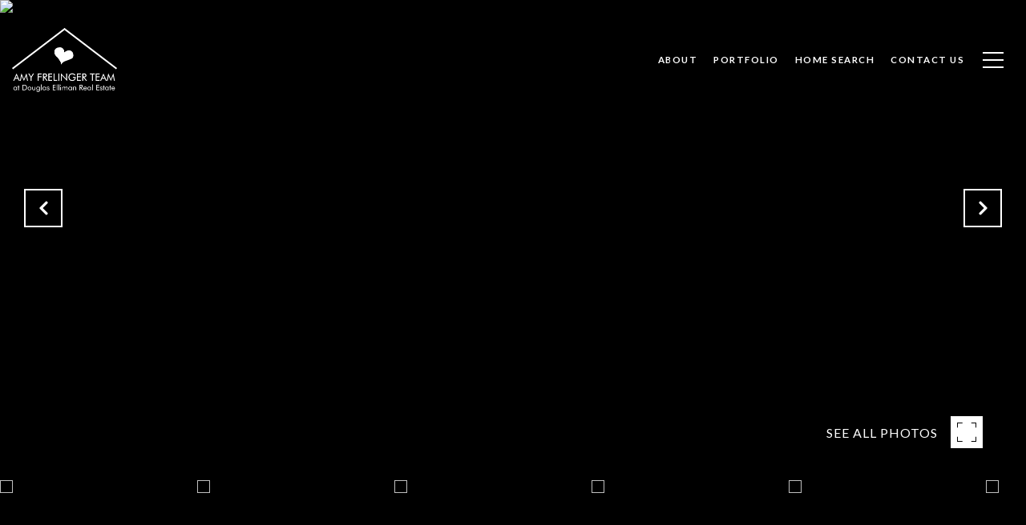

--- FILE ---
content_type: text/html; charset=utf-8
request_url: https://bss.luxurypresence.com/buttons/googleOneTap?companyId=7112d78d-8db1-46aa-9b49-bd66a86a6971&websiteId=5cb86256-c50a-416f-8656-18b0676f8581&pageId=cf81fbf3-6e84-4036-bef9-cec61c9b0d31&sourceUrl=https%3A%2F%2Famyfrelinger.com%2Fproperties%2F13080-pacific-promenade-unit-122-playa-vista-ca-90094-oc21192822mr&pageMeta=%7B%22sourceResource%22%3A%22properties%22%2C%22pageElementId%22%3A%22158a798c-af56-4b53-8245-97b2473a43b1%22%2C%22pageQueryVariables%22%3A%7B%22property%22%3A%7B%22id%22%3A%22158a798c-af56-4b53-8245-97b2473a43b1%22%7D%2C%22properties%22%3A%7B%22relatedNeighborhoodPropertyId%22%3A%22158a798c-af56-4b53-8245-97b2473a43b1%22%2C%22sort%22%3A%22salesPrice%22%7D%2C%22neighborhood%22%3A%7B%7D%2C%22pressReleases%22%3A%7B%22propertyId%22%3A%22158a798c-af56-4b53-8245-97b2473a43b1%22%7D%7D%7D
body_size: 2882
content:
<style>
  html, body {margin: 0; padding: 0;}
</style>
<script src="https://accounts.google.com/gsi/client" async defer></script>
<script>
const parseURL = (url) => {
    const a = document.createElement('a');
    a.href = url;
    return a.origin;
}

const login = (token, provider, source)  => {
  const origin = (window.location != window.parent.location)
    ? parseURL(document.referrer)
    : window.location.origin;  
  const xhr = new XMLHttpRequest();
  xhr.responseType = 'json';
  xhr.onreadystatechange = function() {
    if (xhr.readyState === 4) {
      const response = xhr.response;
      const msg = {
        event: response.status,
        provider: provider,
        source: source,
        token: token
      }
      window.parent.postMessage(msg, origin);
    }
  }
  xhr.withCredentials = true;
  xhr.open('POST', `${origin}/api/v1/auth/login`, true);
  xhr.setRequestHeader("Content-Type", "application/json;charset=UTF-8");
  xhr.send(JSON.stringify({
    token,
    provider,
    source,
    websiteId: '5cb86256-c50a-416f-8656-18b0676f8581',
    companyId: '7112d78d-8db1-46aa-9b49-bd66a86a6971',
    pageId: 'cf81fbf3-6e84-4036-bef9-cec61c9b0d31',
    sourceUrl: 'https://amyfrelinger.com/properties/13080-pacific-promenade-unit-122-playa-vista-ca-90094-oc21192822mr',
    pageMeta: '{"sourceResource":"properties","pageElementId":"158a798c-af56-4b53-8245-97b2473a43b1","pageQueryVariables":{"property":{"id":"158a798c-af56-4b53-8245-97b2473a43b1"},"properties":{"relatedNeighborhoodPropertyId":"158a798c-af56-4b53-8245-97b2473a43b1","sort":"salesPrice"},"neighborhood":{},"pressReleases":{"propertyId":"158a798c-af56-4b53-8245-97b2473a43b1"}}}',
    utm: '',
    referrer: ''
  }));
}

function getExpirationCookie(expiresInMiliseconds) {
  const tomorrow  = new Date(Date.now() + expiresInMiliseconds); // The Date object returns today's timestamp
  return `amyfrelinger.com-SID=true; expires=${tomorrow.toUTCString()}; path=/; Secure; SameSite=None`;
}

function handleCredentialResponse(response) {
  document.cookie = getExpirationCookie(24 * 60 * 60 * 1000); // 1 day
  login(response.credential, 'GOOGLE', 'GOOGLE_SIGN_ON');
}

function handleClose() {
  const msg = {
    event: 'cancel',
    provider: 'GOOGLE',
    source: 'GOOGLE_SIGN_ON'
  }
  const origin = (window.location != window.parent.location)
    ? parseURL(document.referrer)
    : window.location.origin;
  window.parent.postMessage(msg, origin);
  document.cookie = getExpirationCookie(2 * 60 * 60 * 1000); // 2 hours
}

</script>
<div id="g_id_onload"
  data-client_id="673515100752-7s6f6j0qab4skl22cjpp7eirb2rjmfcg.apps.googleusercontent.com"
  data-callback="handleCredentialResponse"
  data-intermediate_iframe_close_callback="handleClose"
  data-state_cookie_domain = "amyfrelinger.com"
  data-allowed_parent_origin="https://amyfrelinger.com"
  data-skip_prompt_cookie="amyfrelinger.com-SID"
  data-cancel_on_tap_outside="false"
></div>